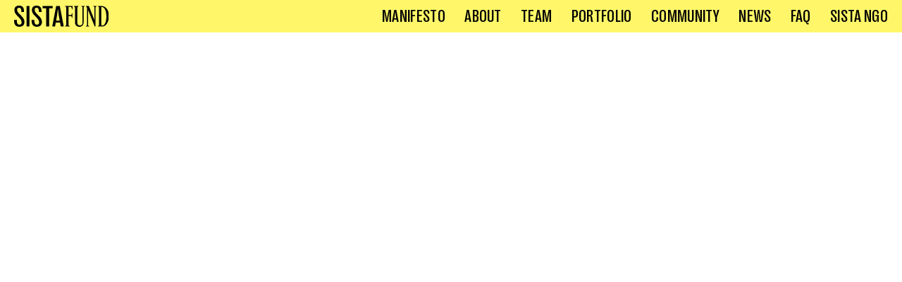

--- FILE ---
content_type: text/html; charset=UTF-8
request_url: https://sistafund.com/helpies/michael-chekroun/
body_size: 5902
content:

<!DOCTYPE HTML>

<html lang="fr-FR">
	
	<head>
		<!-- Google tag (gtag.js) -->
		<script async src="https://www.googletagmanager.com/gtag/js?id=G-5FS3XQS30H"></script>
		<script>
		  window.dataLayer = window.dataLayer || [];
		  function gtag(){dataLayer.push(arguments);}
		  gtag('js', new Date());
		
		  gtag('config', 'G-5FS3XQS30H');
		</script>
		<meta charset="UTF-8" />
		<meta name="viewport" content="width=device-width, user-scalable=no" />
		<title>Michael Chekroun &#8212; SISTAFUND</title>
		<link rel="stylesheet" type="text/css" href="https://sistafund.com/wp-content/themes/sistatwo/style.css?1767301493" />
		<link rel="stylesheet" type="text/css" href="https://sistafund.com/wp-content/themes/sistatwo/j/slick.css" />
		<meta name='robots' content='noindex, follow' />

	<!-- This site is optimized with the Yoast SEO plugin v26.6 - https://yoast.com/wordpress/plugins/seo/ -->
	<meta property="og:locale" content="fr_FR" />
	<meta property="og:type" content="article" />
	<meta property="og:title" content="Michael Chekroun &#8212; SISTAFUND" />
	<meta property="og:url" content="https://sistafund.com/helpies/michael-chekroun/" />
	<meta property="og:site_name" content="SISTAFUND" />
	<meta property="article:modified_time" content="2023-03-08T08:51:07+00:00" />
	<meta property="og:image" content="https://sistafund.com/wp-content/uploads/2022/10/sistafund-og.png" />
	<meta property="og:image:width" content="2519" />
	<meta property="og:image:height" content="1179" />
	<meta property="og:image:type" content="image/png" />
	<meta name="twitter:card" content="summary_large_image" />
	<meta name="twitter:site" content="@SistaFund" />
	<!-- / Yoast SEO plugin. -->


<link rel='dns-prefetch' href='//ajax.googleapis.com' />
<style id='wp-img-auto-sizes-contain-inline-css' type='text/css'>
img:is([sizes=auto i],[sizes^="auto," i]){contain-intrinsic-size:3000px 1500px}
/*# sourceURL=wp-img-auto-sizes-contain-inline-css */
</style>
<style id='wp-block-library-inline-css' type='text/css'>
:root{--wp-block-synced-color:#7a00df;--wp-block-synced-color--rgb:122,0,223;--wp-bound-block-color:var(--wp-block-synced-color);--wp-editor-canvas-background:#ddd;--wp-admin-theme-color:#007cba;--wp-admin-theme-color--rgb:0,124,186;--wp-admin-theme-color-darker-10:#006ba1;--wp-admin-theme-color-darker-10--rgb:0,107,160.5;--wp-admin-theme-color-darker-20:#005a87;--wp-admin-theme-color-darker-20--rgb:0,90,135;--wp-admin-border-width-focus:2px}@media (min-resolution:192dpi){:root{--wp-admin-border-width-focus:1.5px}}.wp-element-button{cursor:pointer}:root .has-very-light-gray-background-color{background-color:#eee}:root .has-very-dark-gray-background-color{background-color:#313131}:root .has-very-light-gray-color{color:#eee}:root .has-very-dark-gray-color{color:#313131}:root .has-vivid-green-cyan-to-vivid-cyan-blue-gradient-background{background:linear-gradient(135deg,#00d084,#0693e3)}:root .has-purple-crush-gradient-background{background:linear-gradient(135deg,#34e2e4,#4721fb 50%,#ab1dfe)}:root .has-hazy-dawn-gradient-background{background:linear-gradient(135deg,#faaca8,#dad0ec)}:root .has-subdued-olive-gradient-background{background:linear-gradient(135deg,#fafae1,#67a671)}:root .has-atomic-cream-gradient-background{background:linear-gradient(135deg,#fdd79a,#004a59)}:root .has-nightshade-gradient-background{background:linear-gradient(135deg,#330968,#31cdcf)}:root .has-midnight-gradient-background{background:linear-gradient(135deg,#020381,#2874fc)}:root{--wp--preset--font-size--normal:16px;--wp--preset--font-size--huge:42px}.has-regular-font-size{font-size:1em}.has-larger-font-size{font-size:2.625em}.has-normal-font-size{font-size:var(--wp--preset--font-size--normal)}.has-huge-font-size{font-size:var(--wp--preset--font-size--huge)}.has-text-align-center{text-align:center}.has-text-align-left{text-align:left}.has-text-align-right{text-align:right}.has-fit-text{white-space:nowrap!important}#end-resizable-editor-section{display:none}.aligncenter{clear:both}.items-justified-left{justify-content:flex-start}.items-justified-center{justify-content:center}.items-justified-right{justify-content:flex-end}.items-justified-space-between{justify-content:space-between}.screen-reader-text{border:0;clip-path:inset(50%);height:1px;margin:-1px;overflow:hidden;padding:0;position:absolute;width:1px;word-wrap:normal!important}.screen-reader-text:focus{background-color:#ddd;clip-path:none;color:#444;display:block;font-size:1em;height:auto;left:5px;line-height:normal;padding:15px 23px 14px;text-decoration:none;top:5px;width:auto;z-index:100000}html :where(.has-border-color){border-style:solid}html :where([style*=border-top-color]){border-top-style:solid}html :where([style*=border-right-color]){border-right-style:solid}html :where([style*=border-bottom-color]){border-bottom-style:solid}html :where([style*=border-left-color]){border-left-style:solid}html :where([style*=border-width]){border-style:solid}html :where([style*=border-top-width]){border-top-style:solid}html :where([style*=border-right-width]){border-right-style:solid}html :where([style*=border-bottom-width]){border-bottom-style:solid}html :where([style*=border-left-width]){border-left-style:solid}html :where(img[class*=wp-image-]){height:auto;max-width:100%}:where(figure){margin:0 0 1em}html :where(.is-position-sticky){--wp-admin--admin-bar--position-offset:var(--wp-admin--admin-bar--height,0px)}@media screen and (max-width:600px){html :where(.is-position-sticky){--wp-admin--admin-bar--position-offset:0px}}

/*# sourceURL=wp-block-library-inline-css */
</style>
<style id='classic-theme-styles-inline-css' type='text/css'>
/*! This file is auto-generated */
.wp-block-button__link{color:#fff;background-color:#32373c;border-radius:9999px;box-shadow:none;text-decoration:none;padding:calc(.667em + 2px) calc(1.333em + 2px);font-size:1.125em}.wp-block-file__button{background:#32373c;color:#fff;text-decoration:none}
/*# sourceURL=/wp-includes/css/classic-themes.min.css */
</style>
<script type="text/javascript" src="https://ajax.googleapis.com/ajax/libs/jquery/3.5.1/jquery.min.js" id="jquery-js"></script>
		<script src="https://sistafund.com/wp-content/themes/sistatwo/j/imgloaded.js"></script>
		<script src="https://sistafund.com/wp-content/themes/sistatwo/j/slick.js"></script>
		<link rel="icon" type="image/png" sizes="48x48" href="https://sistafund.com/wp-content/themes/sistatwo/i/favicon.png">
	</head>

	<body class="wp-singular helpies-template-default single single-helpies postid-284 wp-theme-sistatwo">
		
				
		<div class="background">
		
			<main>
				
								
				<nav id="menu" class="grotesk yellow_bg">
	
	<div class="width100 padd_20 flex space-between">
		
		<div id="logo_menu">
			
			<a href="/">
			
				<img src="https://sistafund.com/wp-content/themes/sistatwo/i/logo.svg" alt="SISTAFUND" />
			
			</a>
			
		</div>
		
		<div id="mobile_menu" class="upper size35_fixed yellow_bg">
			
			<ul>
				
				<li><a href="/manifesto/" >Manifesto</a></li>
				
				<li><a href="/about/" >About</a></li>
				
				<li><a href="/team/" >Team</a></li>
				
				<li><a href="/portfolio/" >Portfolio</a></li>
				
				<li><a href="/limited_partners/" >Community</a></li>
				
				<li><a href="/news/" >News</a></li>
				
				<li><a href="/faq/" >FAQ</a></li>
				
				<li><a href="https://www.wearesista.com/" target="_blank">SISTA NGO</a></li>
				
			</ul>
		
		</div>
		
		<div id="hamburger" class="mobile"><div class="line"></div></div>
		
		<div id="cross" class="cross"></div>
			
</nav>

		</main>
	
	</div>
	
	<footer id="footer" class="grotesk upper yellow_bg">
		
		<div class="width100 padd_20">
			
			<div class="flex flex-wrap">
				
				<div class="width40 marg110">
					
					<div id="logo_footer" class="marg20">
						
						<img src="https://sistafund.com/wp-content/themes/sistatwo/i/logo.svg" alt="SISTAFUND" />
						
					</div>
					
					<div class="padd_foot">
					
								
						<div class="size35_fixed">Discover the job opportunities <br />
in our fund or those of the start-ups<br />
in our portfolio.</div>
					
										
					</div>
					
				</div>
				
				<div class="width45 marg110">
					
					<div class="padd_foot">
					
						<div class="marg55">
					
													
								<div class="size35_fixed"><a href="mailto:contact@sistafund.com" target="_blank">contact@sistafund.com</a></div>
							
														
												
								<div class="size35_fixed">81 rue Réaumur<br />
75002 Paris, France</div>
							
													
						</div>
						
									
							<div class="size35_fixed">SISTA Fund I is a French Private Equity Professional Fund (FPCI) managed by its Management Company, SUNSHINE, a SAS with a registered office at 1-3 rue d’Enghien, 75010 Paris, RCS Paris n°983 158 023, approved by the Autorité des Marchés Financiers as a portfolio management company under the number GP-20240015 since July 23rd, 2024.<br />
</div>
						
											
					</div>
				
				</div>
				
				<div id="social" class="flex width15 marg110">
					
					<div class="one_social">
						
						<a href="https://twitter.com/SistaFund" target="_blank">
						
						<svg enable-background="new 0 0 62.5 62.5" viewBox="0 0 62.5 62.5" xmlns="http://www.w3.org/2000/svg" xmlns:xlink="http://www.w3.org/1999/xlink"><clipPath id="a"><path d="m0 0h62.5v62.5h-62.5z"/></clipPath><path clip-path="url(#a)" d="m36.4 20.1c-1 0-1.8.8-1.9 1.8 0 1 .8 1.9 1.8 1.9s1.9-.8 1.9-1.8c.1-1-.7-1.8-1.8-1.9m13 2c-.8.6-1.5 1.2-2.2 1.8-.6.5-1.3 1-1.9 1.5-.2.2-.2.3-.2.6.4 3.8-.1 7.5-1.7 11-1.9 3.9-4.7 6.9-8.6 8.9-3.1 1.6-6.3 2.3-9.7 2.1-4.5-.2-8.5-1.9-11.9-4.9 2.4-1.9 4.7-3.8 7-5.6-.7-.9-1.5-1.7-2.1-2.6-1.8-2.5-2.4-5.4-2.1-8.5.3-2.7 1.3-5.3 2.8-7.6 3.7 3.1 7.4 6.2 11.2 9.3-.4-.6-.8-1-1.1-1.6-1.5-2.8-1.6-5.6.2-8.3 1.7-2.5 4.2-3.8 7.3-3.7 2 .1 3.7 1 5.2 2.4 1.2 1.2 2 2.6 2.6 4.1.1.3.2.4.6.4 1.3.3 2.9.5 4.6.7"/><circle clip-path="url(#a)" cx="31.2" cy="31.2" fill="none" r="29.7" stroke="#000" stroke-width="3"/></svg>
						
						</a>
						
					</div>
					
					<div class="one_social">
						
						<a href="https://linkedin.com/company/sistafund" target="_blank">
						
						<svg enable-background="new 0 0 62.5 62.5" viewBox="0 0 62.5 62.5" xmlns="http://www.w3.org/2000/svg" xmlns:xlink="http://www.w3.org/1999/xlink"><clipPath id="a"><path d="m0 0h62.5v62.5h-62.5z"/></clipPath><circle clip-path="url(#a)" cx="31.2" cy="31.2" fill="none" r="29.7" stroke="#000" stroke-width="3"/><path clip-path="url(#a)" d="m15.6 17.6c0 2.1 1.6 3.7 3.6 3.8 2.1.1 3.9-1.6 3.9-3.7s-1.7-3.8-3.7-3.8c-2.2 0-3.9 1.7-3.8 3.7m7 27.6c0-.1 0-.1 0-.2 0-1 0-2 0-3.1 0-5.8 0-11.6 0-17.4 0-.2 0-.2-.2-.2-2 0-4.1 0-6.1 0-.2 0-.2 0-.2.2v20.5.2zm10.4-18c-.1-.1-.1-.1 0 0 0-.1-.1-.1-.1-.2 0-.8 0-1.7 0-2.5 0-.1 0-.2-.2-.2-1.9 0-3.9 0-5.8 0-.2 0-.2.1-.2.2v20.5.2h6.5v-.2c0-2 0-3.9 0-5.9 0-1.7 0-3.4 0-5.1 0-.7.1-1.5.4-2.2.3-.8.7-1.5 1.5-1.9.5-.3 1-.4 1.6-.4.7 0 1.3 0 1.9.3.8.3 1.2 1 1.5 1.8.3.9.4 1.8.4 2.7v10.8.2h6.5v-.3c0-3.7 0-7.4 0-11.2 0-1.1 0-2.3-.2-3.4-.1-1-.4-2-.8-2.9-.5-1.2-1.3-2.1-2.4-2.7-.8-.4-1.6-.7-2.5-.8-1.2-.2-2.5-.2-3.7.1-1.9.3-3.4 1.3-4.4 2.9z"/><path clip-path="url(#a)" d="m33 27.2s.1-.1.1-.1c1-1.6 2.4-2.6 4.3-3.1 1.2-.3 2.5-.3 3.7-.1.9.1 1.7.4 2.5.8 1.1.6 1.9 1.6 2.4 2.7.4.9.6 1.9.8 2.9.2 1.1.2 2.3.2 3.4v11.2.2h-6.5c0-.1 0-.1 0-.2 0-3.6 0-7.2 0-10.8 0-.9-.1-1.8-.4-2.7-.3-.8-.7-1.4-1.5-1.8-.6-.3-1.3-.3-1.9-.3s-1.1.2-1.6.4c-.8.4-1.3 1.1-1.5 1.9-.2.7-.3 1.4-.4 2.2v5.1 5.9.2h-6.5c0-.1 0-.1 0-.2 0-6.8 0-13.7 0-20.5 0-.2 0-.2.2-.2h5.8c.1 0 .2 0 .2.2v2.5c0 .2 0 .3.1.4-.1-.1-.1-.1 0 0"/><path clip-path="url(#a)" d="m22.6 45.2h-6.5c0-.1 0-.1 0-.2 0-6.8 0-13.7 0-20.5 0-.2 0-.2.2-.2h6.1c.2 0 .2 0 .2.2v17.4 3.1z"/><path clip-path="url(#a)" d="m15.6 17.6c0-2 1.7-3.8 3.8-3.7 2.1 0 3.8 1.7 3.7 3.8 0 2.1-1.8 3.8-3.9 3.7-2 0-3.7-1.7-3.6-3.8"/></svg>
						
						</a>
						
					</div>
					
				</div>
				
			</div>
			
			<div id="footer_bottom" class="grotesk size25 upper">
				
				<ul>
					
					<li><a href="/mentions-legales/">Mentions légales</a></li>
					
					<li><a href="/esg-policy/">ESG Policy</a></li>
					
					<li><a href="/trademark/">Trademark SISTAFUND</a></li>
					
				</ul>
				
			</div>
			
		</div>
		
	</footer>

	<script type="speculationrules">
{"prefetch":[{"source":"document","where":{"and":[{"href_matches":"/*"},{"not":{"href_matches":["/wp-*.php","/wp-admin/*","/wp-content/uploads/*","/wp-content/*","/wp-content/plugins/*","/wp-content/themes/sistatwo/*","/*\\?(.+)"]}},{"not":{"selector_matches":"a[rel~=\"nofollow\"]"}},{"not":{"selector_matches":".no-prefetch, .no-prefetch a"}}]},"eagerness":"conservative"}]}
</script>
				
	<script src="https://sistafund.com/wp-content/themes/sistatwo/j/focalpoint.js"></script>
	
		
		<script>
		
					
			const appHeight = () => {
			  const vh = window.innerHeight * 0.01;
			  document.documentElement.style.setProperty('--vh', `${vh}px`);
			}
			window.addEventListener('resize', appHeight)
			appHeight()
			
			jQuery(document).ready(function($) {
				
				$('.diapo_focus').slick({
					prevArrow: '<div class="prev_arrow"><svg enable-background="new 0 0 262.5 239.9" viewBox="0 0 262.5 239.9" xmlns="http://www.w3.org/2000/svg"><path d="m138.6 222.3c-6.4 6.4-12.3 12.3-17.6 17.6-40.1-40.2-80.5-80.5-121-121 39.9-39.3 80.6-79.3 120.8-118.9 4.7 4.7 10.8 10.8 17.8 17.8-29.3 28.6-59.3 57.9-89.4 87.2.3.6.6 1.2.9 1.7h212.4c0 8 .1 15.1-.1 22.2 0 .9-1.7 2.1-2.8 2.4-1.4.4-3 .1-4.5.1-66.8 0-133.6 0-200.4 0-1.9 0-3.9 0-6.8 0 30.8 31 60.9 61 90.7 90.9z"/></svg></div>',
					nextArrow: '<div class="next_arrow"><svg enable-background="new 0 0 262.5 239.9" viewBox="0 0 262.5 239.9" xmlns="http://www.w3.org/2000/svg"><path d="m123.9 17.6c6.4-6.4 12.3-12.3 17.6-17.6 40.2 40.2 80.5 80.5 121.1 121-39.9 39.2-80.6 79.3-120.8 118.9-4.7-4.7-10.8-10.8-17.8-17.8 29.3-28.6 59.3-57.9 89.4-87.2-.3-.6-.6-1.2-.9-1.7-70.6 0-141.2 0-212.4 0 0-8-.1-15.1.1-22.2 0-.9 1.7-2.1 2.8-2.4 1.4-.4 3-.1 4.5-.1h200.4 6.8c-30.9-30.9-60.9-61-90.8-90.9z"/></svg></div>',
				});
				
				$('.one_faq_question').click(function(){
					if(window.innerWidth >= 1000) {
						$('.one_faq_reponse').hide();
					}
					$(this).next('.one_faq_reponse').show();
				});
				
				var url = window.location.href;
				if(url.indexOf('?cat_news') != -1) {
					$('html, body').animate({
						scrollTop: $("#explore").offset().top - 100
					}, 1000);
				}
				
				$('#slider_twitter').slick({
					infinite: false,
					slidesToShow: 3,
					slidesToScroll: 3,
					draggable: false,
					prevArrow: '<div class="prev_arrow"><svg enable-background="new 0 0 262.5 239.9" viewBox="0 0 262.5 239.9" xmlns="http://www.w3.org/2000/svg"><path d="m138.6 222.3c-6.4 6.4-12.3 12.3-17.6 17.6-40.1-40.2-80.5-80.5-121-121 39.9-39.3 80.6-79.3 120.8-118.9 4.7 4.7 10.8 10.8 17.8 17.8-29.3 28.6-59.3 57.9-89.4 87.2.3.6.6 1.2.9 1.7h212.4c0 8 .1 15.1-.1 22.2 0 .9-1.7 2.1-2.8 2.4-1.4.4-3 .1-4.5.1-66.8 0-133.6 0-200.4 0-1.9 0-3.9 0-6.8 0 30.8 31 60.9 61 90.7 90.9z"/></svg></div>',
					nextArrow: '<div class="next_arrow"><svg enable-background="new 0 0 262.5 239.9" viewBox="0 0 262.5 239.9" xmlns="http://www.w3.org/2000/svg"><path d="m123.9 17.6c6.4-6.4 12.3-12.3 17.6-17.6 40.2 40.2 80.5 80.5 121.1 121-39.9 39.2-80.6 79.3-120.8 118.9-4.7-4.7-10.8-10.8-17.8-17.8 29.3-28.6 59.3-57.9 89.4-87.2-.3-.6-.6-1.2-.9-1.7-70.6 0-141.2 0-212.4 0 0-8-.1-15.1.1-22.2 0-.9 1.7-2.1 2.8-2.4 1.4-.4 3-.1 4.5-.1h200.4 6.8c-30.9-30.9-60.9-61-90.8-90.9z"/></svg></div>',
					responsive: [
						{
						  breakpoint: 1000,
						  settings: {
							slidesToShow: 1,
							slidesToScroll:1,
							adaptiveHeight: true,
							draggable: true,
						  }
						},
					],
				});
					
				$('.focalimg').imagesLoaded( function() {	
					
					$('.focalimg img').responsify();
					
				});
				
				$(window).on('resize', function(){
					
					$('.focalimg img').responsify();
					
				});
				
				$("#home-link").click(function(e) {
					e.preventDefault();
					var anchor = $(this).attr("href");
					$('html,body').animate({scrollTop: $(anchor).offset().top - 46}, 1250);
				});
				
				function closePopups() {
					$('.popups').hide();
					$('html').css('overflow', '');
				}
			
				$('.popups_toggle').click(function() {
					var data_popup = $(this).data('popup');
					$('#' + data_popup).show();
					$('html').css('overflow', 'hidden');
			
					// Push a new state to the history when a popup is opened
					history.pushState({ popup: data_popup }, '');
				});
			
				$('.close_popups').click(function() {
					closePopups();
					// Replace the current state with one without a popup
					history.replaceState({}, '');
				});
			
				$(document).keyup(function(e) {
					if (e.key === "Escape") {
						closePopups();
						history.replaceState({}, '');
					}
				});
			
				// Handle the browser's back button
				window.onpopstate = function(event) {
					// Close popups if the previous state does not have a popup
					if (!event.state || !event.state.popup) {
						closePopups();
					}
				};
			
				// Ensure compatibility with initial page load
				if (window.history.state && window.history.state.popup) {
					closePopups();
				}
				
				$('#hamburger, #cross').click(function(){
					$('#menu').toggleClass('open');
				});
				
				$('#filters_toggle_mob, #filters_cross_mob').click(function(){
					$(this).parent('.filters').toggleClass('open');
				});
				
				if (matchMedia) {
					const mq = window.matchMedia("(max-width: 1000px)");
					mq.addListener(WidthChange);
					WidthChange(mq);
				}
				
				function WidthChange(mq) {
				
					if (mq.matches) { // MOBILE
						
						$('#menu a').click(function(){
							$('#menu').removeClass('open');
						});
												
					}
				
				}
				
				if (window.location.hash) {
					var hash = window.location.hash;
					if ($(hash).length) {
						$('html, body').animate({
							scrollTop: $(hash).offset().top - 46
						}, 1250);
					}
				}
				
			});
			
			
			
		</script>
	
		
	</body>
	
</html>

--- FILE ---
content_type: text/css
request_url: https://sistafund.com/wp-content/themes/sistatwo/style.css?1767301493
body_size: 4756
content:
/*
Theme Name: sistatwo
Theme URI: https://sistafund.com
Author: Maxime Bichon
Author URI: https://maximebichon.net
Description: sistatwo
*/

/* RESET */

html,body,div,span,applet,object,iframe,h1,h2,h3,h4,h5,h6,p,blockquote,pre,a,abbr,acronym,address,big,cite,code,del,dfn,em,img,ins,kbd,q,s,samp,small,strike,strong,sub,sup,tt,var,b,u,i,center,dl,dt,dd,ol,ul,li,fieldset,form,label,legend,table,caption,tbody,tfoot,thead,tr,th,td,article,aside,canvas,details,embed,figure,figcaption,footer,header,hgroup,menu,nav,output,ruby,section,summary,time,mark,audio,video{border:0;font-size:100%;font:inherit;vertical-align:baseline;margin:0;padding:0}article,aside,details,figcaption,figure,footer,header,hgroup,menu,nav,section{display:block}body{line-height:1}ol,ul{list-style:none}blockquote,q{quotes:none}blockquote:before,blockquote:after,q:before,q:after{content:none}table{border-collapse:collapse;border-spacing:0}

:focus:not([data-focusvisible-polyfill]){outline: none;}

/* FONTS */

@font-face {
	font-family:'Portrait';
	src: url('f/Portrait2.woff2') format('woff2'),
		url('f/Portrait2.woff') format('woff');
	font-weight: normal;
	font-style: normal;
	font-stretch: normal;
	unicode-range: U+000D-FB04;
}

@font-face {
	font-family: 'RightGrotesk';
	src: url('f/RightGrotesk-NarrowMedium.woff2') format('woff2'),
		url('f/RightGrotesk-NarrowMedium.woff') format('woff');
	font-weight: normal;
	font-style: normal;
}

/*/////////*/
/* GENERAL */
/*/////////*/

:root {
	--vh: 1vh;
}

body{
	font-family: 'Portrait';
	-webkit-font-smoothing: antialiased;
	-moz-osx-font-smoothing: grayscale;
	-webkit-backface-visibility: hidden;
	-moz-font-feature-settings:"lnum" 1; /* Firefox 31+ */
	-moz-font-feature-settings:"lnum=1"; 
	-webkit-font-feature-settings: 'lnum' 1; /* Chrome 31+, Android 4.4+, Opera 24+ */
	font-feature-settings: 'lnum' 1; /* IE10+ */
}

.grotesk{
	font-family: 'RightGrotesk';
	letter-spacing: 0.02em;
}

a{
	text-decoration: none;
	color: black;
}

p{
	margin-bottom: 1em;
}

p:last-of-type{
	margin-bottom: 0;
}

img{
	width: 100%;
	height: auto;
	vertical-align: middle;
}

.left{
	float: left;
}

.right{
	float: right;
}

.clear{
	clear: both;
}

.alignright{
	text-align: right;
}

.center{
	text-align: center;
}

.upper{
	text-transform: uppercase;
}

.lower{
	text-transform: lowercase
}

.capi{
	text-transform: capitalize;
}

.borderbox{
	box-sizing: border-box;
}

.inline{
	display: inline;
}

.inline-block{
	display: inline-block;
}

.relative{
	position: relative;
}

.absolute{
	position: absolute;
}

.fixed{
	position: fixed;
}

.flex{
	display: flex;
}

.flex-wrap{
	flex-wrap: wrap;
}

.flex-column{
	flex-direction: column;
}

.space-between{
	justify-content: space-between;
}

.flex-center{
	align-items: center;
	justify-content: center;
}

.cover{
	object-fit: cover;
}

i,
em,
.italic{
	font-style: italic;
}

.bold,
strong{
	font-weight: bold;
}

.hyphens{
	-webkit-hyphens: auto;
	-ms-hyphens: auto;
	hyphens: auto;
}

.overflow{
	overflow: auto;
}

.width15{
	width: 15%;
}

.width20{
	width: 20%;
}

.width25{
	width: 25%;
}

.width33{
	width: 33.33%;
}

.width40{
	width: 40%;
}

.width45{
	width: 45%;
}

.width50{
	width: 50%;
}

.width66{
	width: 66.66%;
}

.width75{
	width: 75%;
}

.width80{
	width: 80%;
}

.width100{
	width: 100%;
}

.height100{
	height: 100%;
}

.pointer{
	cursor: pointer;
}

.marg1em{
	margin-bottom: 1em;
}

.responsive-video{
	position: relative;
	padding-bottom: 56.25%;
	height: 0;
	width: 100%;
}

.responsive-video iframe{
	position: absolute;
	top: 0;
	left: 0;
	width: 100%;
	height: 100%;
}

/*////////*/
/* LAYOUT */
/*////////*/

.yellow_bg{
	background-color: #fff769;
}

.blue_bg{
	background-color: #6fb3fc;
}

html,
body{
	overflow-x: hidden;
	min-height: calc(100vh + 1px);
}

.max_width{
	max-width: 1400px;
	margin-left: auto;
	margin-right: auto;
	width: 100%;
	padding-left: 20px;
	padding-right: 20px;
	box-sizing: border-box;
}

.max_width_low{
	max-width: 1110px;
	margin-left: auto;
	margin-right: auto;
	width: 100%;
	padding-left: 20px;
	padding-right: 20px;
	box-sizing: border-box;
}

.size25{
	font-size: 22px;
	line-height: 1.03em;
}

.size35{
	font-size: 1.305vw;
	line-height: 1.03em;
	font-size: clamp(16px, 1.305vw, 24px);
	min-height: 0vw;
}

.size35_fixed{
	font-size: 25px;
	line-height: 1em;
}

.size28{
	font-size: 28px;
	line-height: 1em;
}

.size52{
	font-size: 1.94vw;
	line-height: 1.03em;
	font-size: clamp(24px, 1.94vw, 37px);
	min-height: 0vw;
}

.size61{
	font-size: 43px;
}

.size52_fixed{
	font-size: 37px;
	line-height: 1.03em;
}

.marg5{
	margin-bottom: 5px;
}

.marg20{
	margin-bottom: 14px;
}

.marg30{
	margin-bottom: 22px;
}

.marg55{
	margin-bottom: 40px;
}

.marg80{
	margin-bottom: 57px;
}

.marg90{
	margin-bottom: 64px;
}

.marg100{
	margin-bottom: 72px;
}

.marg110{
	margin-bottom: 79px;
}

.blend{
	mix-blend-mode: multiply;
	filter: grayscale(100%);
}

.bw{
	filter: grayscale(100%);
}

.portrait{
	padding-bottom: 128%;
	height: 0;
	width: 100%;
	overflow: hidden;
	position: relative;
}

.portrait_wrap{
	position: absolute;
	top: 0;
	left: 0;
	right: 0;
	bottom: 0;
	display: flex;
}

.col_2{
	column-count: 2;
	column-gap: 36px;
}

.one_bloc_col{
	display: block;
	break-inside: avoid;
}

.padd_20{
	padding-left: 20px;
	padding-right: 20px;
	box-sizing: border-box;
}

.padd_right_36{
	padding-right: 36px;
	box-sizing: border-box;
}

.divider{
	width: 100%;
	border-bottom: 1px solid black;
}

.buttons{
	display: inline-block;
	margin-right: 15px;
	width: 150px;
	border: 1px solid black;
	border-radius: 20px;
	text-align: center;
	text-transform: uppercase;
	height: 30px;
	line-height: 26px;
	font-family: 'RightGrotesk';
	letter-spacing: 0.02em;
	font-size: 22px;
	cursor: pointer;
}

.buttons:hover,
.buttons.active{
	border-color: #6fb3fc;
	background: #6fb3fc;
}

.margin_auto{
	margin-left: auto;
	margin-right: auto;
}

/* POPUP */

.popups{
	position: fixed;
	top: 0;
	left: 0;
	right: 0;
	bottom: 0;
	background: rgba(94, 94, 94, 0.47);
	display: none;
	overflow-y: scroll;
}

.inner_popups{
	background: white;
	padding-top: 90px;
	position: relative;
	z-index: 2;
}

.popups_bg{
	position: absolute;
	top: 0;
	left: 0;
	right: 0;
	bottom: 0;
}

.arrow_popups{
	width: 40px;
	position: absolute;
	top: 0;
	left: 0;
	margin-left: 20px;
}

.arrow_popups svg{
	width: 100%;
	height: auto;
}

.portfolio_header img{
	height: 100px;
	width: auto;
}

/* FOOTER */

#footer{
	padding-top: 21px;
	padding-bottom: 14px;
}

#logo_footer{
	width: 60%;
}

.padd_foot{
	padding-right: 25%;
	box-sizing: border-box;
}

#footer_bottom li{
	display: inline;
	margin-right: 43px;
}

#social{
	justify-content: flex-end;
}

.one_social{
	height: 45px;
	width: 45px;
	margin-left: 10px;
}

/* FAQ */

.one_faq_reponse{
	display: none;
}

/* TEAM */

.socials_bio a{
	text-decoration: underline;
}

.socials_bio a:hover{
	text-decoration: none;
}

.one_social_bio:after{
	content:' | ';
}

.one_social_bio:last-of-type:after{
	content:'';
}

/* PAGES MARGINS */

.solo_page{
	margin-top: 100px;
}

.wrapper.archives{
	margin-top: 90px;
}

/* NEWS */

.news_layout .width33{
	border-right: 1px solid black;
	padding-right: 19px;
}

.news_layout .width66{
	padding-left: 19px;
}

.focus_news .width33{
	width: 100%;
}

.focus_news .focalimg_wrap{
	padding-bottom: 44%;
}

.focalimg_wrap{
	position: relative;
	padding-bottom: 66%;
	height: 0;
	width: 100%;
	overflow: hidden;
}

.color_block{
	display: none;
	position: absolute;
	top: 0;
	left: 0;
	right: 0;
	bottom: 0;
	opacity: .8;
}

.item-news:hover .color_block{
	display: block;
}

.item-helpies:hover .color_block{
	display: block;
}

.one_tweet{
	box-sizing: border-box;
	padding-right: 19px;
}

.twitter_layout{
	box-sizing: border-box;
	padding-top: 30px;
	padding-bottom: 30px;
}

.prev_arrow svg,
.next_arrow svg,
#retour_arrow{
	width: 31px;
	height: auto;
}

#retour_arrow{
	display: inline-block;
	margin-right: 5px;
}

.prev_arrow{
	position: absolute;
	top: 50%;
	transform: translateY(-50%);
	left: 15px;
	cursor: pointer;
}

.next_arrow{
	position: absolute;
	top: 50%;
	transform: translateY(-50%);
	right: 15px;
	cursor: pointer;
}

.slick-disabled{
	display: none !important;
}

#twitter_logo_feed{
	position: absolute;
	top: 0;
	left: -70px;
}

.archives_news.grid .width33{
	padding-left: 20px;
	padding-right: 20px;
	box-sizing: border-box;
}

#ariane_arrow{
	height: 18px;
	display: inline-block;
	margin-left: 3px;
	margin-right: 3px;
}

/* HOME */

.bandeau_img{
	display: flex;
	width: 100%;
	height: 60vh;
	min-height: 600px;
	overflow: hidden;
}

.bandeau_img_wrap{
	width: 100%;
	height: 100%;
	position: relative;
}

.focalimg{
	height: 100%;
	width: 100%;
	position: absolute;
	overflow: hidden;
}

.one_secteur_home{
	max-width: 266px;
}

.grid{
	margin-left: -20px;
	margin-right: -20px;
}

.grid .width50{
	padding-left: 20px;
	padding-right: 20px;
	box-sizing: border-box;
}

.grid .width33{
	padding-left: 20px;
	padding-right: 20px;
	box-sizing: border-box;
}

.grid .one_secteur_home{
	padding-left: 20px;
	padding-right: 20px;
	box-sizing: border-box;
}

#secteurs_home{
	padding-top: 40px;
	padding-bottom: 40px;
}

/* MENU */

#menu{
	position: fixed;
	top: 0;
	left: 0;
	right: 0;
	height: 46px;
	display: flex;
	align-items: center;
	z-index: 50;
}

#menu li{
	display: inline;
	margin-left: 24px;
}

#logo_menu img{
	height: 30px;
	width: auto;
}

#menu a{
	position: relative;
}

.underline{
	border-bottom: 2px solid black;
}

#menu .active:after,
.underline_links:after{
	height: 2px;
	width: 100%;
	background: black;
	position: absolute;
	content: ' ';
	display: inline-block;
	left: 0;
	top: 28px;
}

.underline_links:after{
	top: 48px;
}

.logo_inview.active:after{
	display: none!important;
}

.underline_links:hover:after{
	background: transparent;
}

.logo_inview{
	transition: opacity 300ms linear;
}

.logo_inview.active{
	opacity: 0;
}

body.post-type-archive .logo_inview.active,
body.page-id-246 .logo_inview.active,
body.single-news .logo_inview.active{
	opacity: 1;
}

/* INTRO */

main{
	min-height: 100vh;
}

#intro_layout{
	width: 100%;
}

.intro{
	height: 100vh;
	height: calc(var(--vh, 1vh) * 100);
	width: 100vw;
	overflow: hidden;
	position: relative;
	z-index: -1;
}

#logo_splash img{
	max-width: 1040px;
	height: auto;
	width: 75%;
}

#text_splash{
	position: absolute;
	text-align: left;
	top: 108%;
	left: 53%;
}

#asterisk_splash{
	position: absolute;
	bottom: 20px;
	left: 52.5%;
}

#arrow_splash{
	width: 37px;
	height: auto;
	position: absolute;
	bottom: 20px;
	left: 50%;
	transform: translateX(-50%);
}

/* PORTFOLIO */

.item-portfolio{
	box-sizing: border-box;
	display: flex;
	height: 200px;
	align-items: center;
	justify-content: center;
}

.item-portfolio.width50{
	width: calc(50% - 40px);
}

.item-portfolio.width33{
	width: calc(33.33% - 40px);
}

.grid .item-portfolio.width33{
	padding: 0;
	margin-left: 20px;
	margin-right: 20px;
	background: #fff769;
}

.item-portfolio img{
	mix-blend-mode: darken; // TEMP
	object-fit: contain;
	max-width: 50%;
	max-height: 50%;
}

.terms_portfolio{
	position: absolute;
	left: 20px;
	top: 15px;
}

.one_term_portfolio{
	margin-right: 15px;
}

.item-portfolio:hover .color_block{
	display: block;
	opacity: 1;
	mix-blend-mode: multiply;
}

.diapo_focus{
	background: #6fb3fc;
	padding-left: 50px;
	padding-right: 50px;
	padding-top: 20px;
	padding-bottom: 20px;
}

.diapo_focus .focalimg_wrap{
	width: 100%;
	height: 0;
	padding-bottom: 56%;
	overflow: hidden;
	position: relative;
}

.focalimg_focus{
	position: absolute;
	top: 0;
	left: 0;
	right: 0;
	bottom: 0;
	display: flex;
}

/* HELPIES */

.item-helpies{
	margin-left: 20px;
	margin-right: 20px;
}

.item-helpies.width25{
	width: calc(25% - 40px);
}

.portrait_img_wrap{
	height: 0;
	padding-bottom: 127%;
	width: 100%;
	overflow: hidden;
	position: relative;
}

.portrait_img{
	position: absolute;
	left: 0;
	right: 0;
	bottom: 0;
	top: 0;
	display: flex;
}

.portrait_img img{
	object-fit: cover;
	filter: grayscale(100%);
}

.nom_portrait{
	position: absolute;
	bottom: 20px;
	left: 20px;
	right: 20px;
	color: white;
}

/* FILTRES */

.one_filtre{
	margin-bottom: 10px;
}

.logo_filtres_wrap{
	width: 55px;
	display: inline-block;
}

.logo_filtres{
	height: 30px;
	display: inline-block;
	margin-right: 6px;
	width: auto;
	position: relative;
	top: -3px;
}

/*////////////*/
/* RESPONSIVE */
/*////////////*/

.mobile,
.mobile_flex,
.mobile_inline,
#cross{
	display: none;
}

@media screen and (max-width: 1100px) {
	
	#asterisk_splash{
		left: 53.5%;
	}
	
}

@media screen and (max-width: 666px) {

	#arrow_splash{
		width: 25px;
		left: 50%;
		bottom: 15px;
	}
	
	#logo_splash img{
		box-sizing: border-box;
		width: 100%;
		padding: 0 20px;
	}
	
	#text_splash{
		left: 20px;
		top: 109%;
	}
	
	#asterisk_splash{
		left: 20px;
		right: 20px;
		bottom: 70px;
	}
	
}

@media screen and (max-width: 1000px) {
	
	html, body{
		overflow-x: initial;
	}
	
	.mobile{
		display: block;
	}
	
	.mobile_flex{
		display: flex;
	}
	
	.mobile_inline{
		display: inline;
	}
	
	.desktop{
		display: none;
	}
	
	.col_2{
		column-count: 1;
	}
	
	.marg1em_mob{
		margin-bottom: 1em;
	}
	
	.width20,
	.width25,
	.width33,
	.width40,
	.width45,
	.width15,
	.width50,
	.width66,
	.width80{
		width: 100%;
	}
	
	.grid{
		flex-wrap: wrap;
	}
	
	.one_secteur_home{
		max-width: 100%;
	}
	
	.size35_fixed{
		font-size: 24px;
	}
	
	.size52_fixed{
		font-size: 35px;
	}
	
	.size61{
		font-size: 35px;
	}
	
	.underline_links:after{
		top: 40px;
	}
	
	.marg20{
		margin-bottom: 15px;
	}
	
	.marg30{
		margin-bottom: 30px;
	}
	
	.marg55{
		margin-bottom: 30px;
	}
	
	.marg80{
		margin-bottom: 30px;
	}
	
	.marg90{
		margin-bottom: 30px;
	}
	
	.marg100{
		margin-bottom: 30px;
	}
	
	.marg110{
		margin-bottom: 30px;
	}
	
	.marg15mob{
		margin-bottom: 15px;
	}
	
	#footer_bottom li{
		display: block;
	}
	
	.js-focal-point-image{
		width: 100%!important;
		height: auto!important;
		position: initial!important;
	}
	
	.bandeau_img{
		display: block;
		height: auto;
		min-height: auto;
	}
	
	/* .focalimg{
		position: relative!important;
	} */
	
	#secteurs_home {
		padding-top: 20px;
		padding-bottom: 25px;
	}
	
	.grid .one_secteur_home{
		width: 50%;
	}
	
	.marg90.portrait_wrap{
		margin-bottom: 30px;
	}
	
	.marg90.bio_wrap{
		margin-bottom: 50px;
	}
	
	.padd_foot{
		padding-right: 0;
	}
	
	#social{
		justify-content: flex-start;
	}
	
	.one_social{
		margin-left: 0;
		margin-right: 11px;
	}
	
	.wrapper.archives{
		margin-top: 67px;
	}
	
	.news_layout .width33,
	.news_layout .width66{
		width: 100%;
		border-right: none;
		padding-right: 0;
		padding-left: 0;
	}
	
	.news_layout .width66{
		order: 1;
		border-bottom: 1px solid black;
		margin-bottom: 15px;
	}
	
	.news_layout .width33{
		order: 2;
	}
	
	.news_layout .focalimg{
		position: absolute!important;
	}
	
	.news_layout .marg30{
		margin-bottom: 15px;
	}
	
	.item-news .size52_fixed,
	.size24_mob{
		font-size: 24px;
	}
	
	#slider_twitter .size35_fixed,
	.item-news .size35_fixed,
	.terms_portfolio .size35_fixed{
		font-size: 18px;
	}
	
	.size24_mob{
		font-size: 24px;
	}
	
	.one_tweet{
		padding-right: 0;
	}
	
	.one_social{
		width: 35px;
		height: 35px;
	}
	
	.twitter_layout .slick-list{
		margin-left: 55px;
		margin-right: 55px;
	}
	
	.twitter_layout{
		padding-top: 20px;
		padding-bottom: 20px;
	}
	
	.prev_arrow svg, .next_arrow svg, #retour_arrow{
		width: 25px;
	}
	
	.item-portfolio.width50,
	.item-helpies.width25{
		width: 100%;
	}
	
	.item-portfolio{
		height: 230px;
		padding: 40px;
	}
	
	.portrait_img_wrap{
		margin-bottom: 15px;
	}
	
	.one_filtre{
		display: block;
		margin-bottom: 5px;
	}
	
	.logo_filtres{
		display: none;
	}
	
	.item-helpies .logo_filtres{
		display: block;
	}
	
	.logo_filtres_wrap{
		display: none;
	}
	
	.filters{
		position: sticky;
		top: 46px;
		margin-left: -20px;
		margin-right: -20px;
		background: white;
		z-index: 10;
		padding: 5px 20px;
		border-bottom: 1px solid black;
	}
	
	.filters ul,
	.sub_filters{
		display: none;
	}
	
	#filters_toggle_mob{
		margin-bottom: 5px;
	}
	
	#filters_cross_mob{
		position: relative;
		float: right;
		margin-top: -27px;
		height: 20px;
		width: 20px;
		display: none;
	}
	
	.filters.open .sub_filters,
	.filters.open ul{
		display: block;
	}
	
	.filters.open #filters_cross_mob{
		display: block;
	}
	
	.wrapper.archives.portfolio{
		margin-top: 75px;
	}
	
	/* MENU */
	
	#menu .active::after{
		top: 47px;	
	}
	
	#mobile_menu{
		position: fixed;
		top: 46px;
		left: 0;
		right: 0;
		bottom: 0;
		box-sizing: border-box;
		display: none;
	}
	
	#mobile_menu.size35_fixed{
		font-size: 40px;
		line-height: 45px;
	}
	
	#mobile_menu ul{
		border-top: 1px solid black;
		border-bottom: 1px solid black;
		padding-left: 20px;
		padding-right: 20px;
		padding-bottom: 12px;
		padding-top: 3px;
		box-sizing: border-box;
	}
	
	#mobile_menu ul li{
		display: block;
		margin-left: 0;
	}
	
	#cross{
		display: none;
	}
	
	#menu.open #mobile_menu,
	#menu.open #cross{
		display: block;
	}
	
	#menu.open #hamburger{
		display: none;
	}
	
	#hamburger{
		display: fixed;
		height: 17px;
		width: 30px;
		border-top: 2px solid black;
		border-bottom: 2px solid black;
		position: absolute;
		cursor: pointer;
		top: 13px;
		right: 20px;
	}
	
	#hamburger .line{
		padding: 0;
		margin: 0;
		margin-top: 3px;
		position: absolute;
		top: 0;
		border-bottom: 2px solid;
		padding-bottom: 4px;
		margin-bottom: 5px;
		width: 100%;
		height: 0px;
	}
	
	.cross{
		width: 30px;
		height: 30px;
		overflow: hidden;
		cursor: pointer;
		position: relative;
		z-index: 100;
	}
	
	.cross::before, 
	.cross::after {
		content: '';
		position: absolute;
		height: 2px;
		width: 100%;
		top: 50%;
		right: 0;
		background: black;
	}
	
	.cross::before {
		-webkit-transform: rotate(45deg);
		-ms-transform: rotate(45deg);
		transform: rotate(45deg);
	}
	
	.cross::after {
		-webkit-transform: rotate(-45deg);
		-ms-transform: rotate(-45deg);
		transform: rotate(-45deg);
	}
	
	/* V2 */
	
	.arrow_popups{
		width: 30px;
		top: 5px;
	}
	
	.inner_popups{
		padding-top: 75px;
	}
	
	.inner_team_popup h3{
		margin-left: auto;
		margin-right: auto;
		width: 75%;
	}
	
	.item-portfolio.width33{
		width: 100%;
	}
	
	.portfolio_header img{
		height: auto;
		width: 70%;
		margin-left: auto;
		margin-right: auto;
	}
	
	.popups{
		z-index: 11;
	}
	
	.width25.padd_right_36{
		padding-right: 0;
	}
	
	.center_mob{
		text-align: center;
	}
	
	.focus_news .focalimg_wrap{
		padding-bottom: 66%;
	}
	
	.buttons{
		font-size: 16px;
		height: 21px;
		line-height: 19px;
		margin-bottom: 8px;
		margin-right: 7px;
		width: 100px;
	}
	
	body.page-id-60 .wrapper,
	body.single-news .wrapper{
		margin-top: 55px;
	}
	
	/* V2 */
	
	.size28{
		font-size: 22px;
	}
	
	.size25{
		font-size: 18px;
	}
	
	.marg30{
		margin-bottom: 10px;
	}
	
	.inner_diapo_focus .width66{
		margin-bottom: 20px;
	}

}



--- FILE ---
content_type: image/svg+xml
request_url: https://sistafund.com/wp-content/themes/sistatwo/i/logo.svg
body_size: 2799
content:
<svg enable-background="new 0 0 1446.8 325.1" viewBox="0 0 1446.8 325.1" xmlns="http://www.w3.org/2000/svg" xmlns:xlink="http://www.w3.org/1999/xlink"><clipPath id="a"><path d="m0 0h1446.8v325.1h-1446.8z"/></clipPath><clipPath id="b"><path d="m0 0h1446.8v325.1h-1446.8z"/></clipPath><clipPath id="c"><path d="m0 0h1446.8v325.1h-1446.8z"/></clipPath><path d="m589.1 4.3h-154.3v35.9h55.1v280.2h44.1v-280.2h55.1z"/><path clip-path="url(#a)" d="m641.6 229 14.5-80.8c4.5-31.8 7.7-55.1 10.6-89.2h4.3c3.2 34.1 6.3 57.4 10.8 89.2l14.4 80.8zm.9-224.7-60.1 316.1h42.9l10.6-59.2h65.9l10.4 59.2h46.1l-60.7-316.1z"/><path clip-path="url(#a)" d="m82.6 128.9c-28-27.3-36.4-45.4-36.4-66.8 0-18.5 10.8-29.6 29.6-29.6 23.5 0 35.4 15.1 35.4 59.6v4.5h40.2v-9.7c.1-60.7-26.3-86.9-75.1-86.9-45.8 0-71.6 23.5-71.6 68.2-.2 37.7 18.3 61.9 46.1 89.4l26.2 27.3c26.6 27.5 37.9 48.1 37.9 72.5 0 21.7-12.4 34.5-32.7 34.5-27.5 0-40.4-16.5-40.4-67.5v-5.1h-41.8v10.7c0 67.1 30 94.6 80.6 94.6 49.2 0 77.2-26.6 77.2-74.1 0-41.3-22.1-68-48.8-94.8z"/><path d="m190.5 4.3h44v316.1h-44z"/><path clip-path="url(#b)" d="m350 128.9c-28-27.3-36.4-45.4-36.4-66.8 0-18.5 10.8-29.6 29.6-29.6 23.5 0 35.4 15.1 35.4 59.6v4.5h40.2v-9.7c0-60.7-26.4-86.9-75.2-86.9-45.8 0-71.6 23.5-71.6 68.2-.2 37.7 18.3 61.9 46.1 89.4l26.2 27.3c26.6 27.5 37.9 48.1 37.9 72.5 0 21.7-12.4 34.5-32.7 34.5-27.5 0-40.4-16.5-40.4-67.5v-5.1h-41.8v10.7c0 67.1 30 94.6 80.6 94.6 49.2 0 77.2-26.6 77.2-74.1 0-41.3-22.1-68-48.8-94.8z"/><path d="m776.7 7.5 18.1 16.7v277.6l-18.1 16.7v1.9h77.1v-1l-23.8-17.7v-143h43.3l13.7 31.4h1.9v-77.5h-1.9l-13.7 31.9h-43.3v-124.6h41.4l19.4 41.4h1.9v-55.7h-116z"/><path clip-path="url(#c)" d="m1404 224.5c-3.2 16.9-7.5 31.4-12.8 43.5-5.4 12.1-11.8 21.5-19.3 28.1s-15.5 9.9-24 9.9c-3.5 0-6.7-.6-9.5-1.9-2.9-1.3-5.1-2.4-6.7-3.3v-281h1.4c9.5 0 18.9 2.8 28.1 8.3s17.3 14.3 24.2 26.3c7 12 12.6 27.4 16.9 46.1 4.3 18.8 6.4 41.4 6.4 67.9.1 20.5-1.5 39.2-4.7 56.1m33.3-132.1c-6.3-19.8-14.8-36.1-25.4-49-10.6-12.8-22.7-22.3-36.4-28.5-13.6-6.2-27.6-9.3-41.8-9.3h-55.1v1.9l18.1 16.6v277.6l-18.1 16.6v1.9h69.4c13.9 0 26.9-4 39-12.1 12-8.1 22.5-19.2 31.4-33.3s15.8-30.7 20.9-49.9 7.6-40 7.6-62.5c-.1-26.8-3.2-50.2-9.6-70"/><path clip-path="url(#c)" d="m1208.6 7.5 18.1 16.6v198.7l-85.2-217.2h-45.2v1.9c2.2 3.2 4.8 6.9 7.6 11.2 2.9 4.3 5.9 9.4 9 15.5v267.7l-18.1 16.6v1.9h52.8v-1.9l-18.1-16.6v-233.5l100.8 252h12.8v-296.2l18.1-16.6v-2h-52.8v1.9z"/><path clip-path="url(#c)" d="m1026.4 7.5 18.1 16.6v237.2c0 5.1-.7 10.2-2.1 15.5-1.4 5.2-3.7 9.9-6.9 14s-7.1 7.5-11.9 10.2-10.5 4-17.1 4c-7.6 0-14-1.3-19.3-3.8-5.2-2.5-9.5-5.9-12.8-10s-5.7-8.7-7.1-13.8-2.1-10.3-2.1-15.7v-237.5l18.1-16.6v-2h-71.3v1.9l18.1 16.6v238.7c0 6.3 1.2 13.2 3.6 20.4 2.4 7.3 6.2 14 11.4 20.2s12.2 11.3 20.9 15.5c8.7 4.1 19.6 6.2 32.6 6.2 11.4 0 21.1-2.2 29-6.7 7.9-4.4 14.3-9.9 19.3-16.4 4.9-6.5 8.5-13.3 10.7-20.4s3.3-13.4 3.3-18.8v-238.6l18.1-16.6v-2h-52.3v1.9z"/></svg>